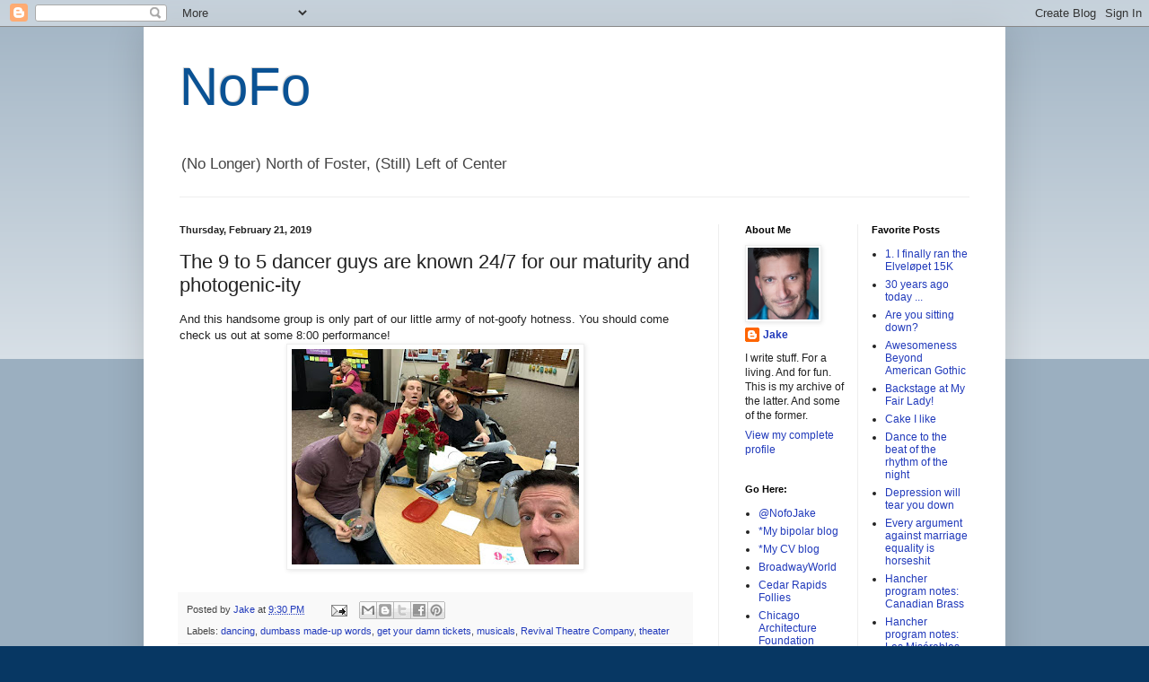

--- FILE ---
content_type: text/html; charset=UTF-8
request_url: https://nofo.blogspot.com/b/stats?style=BLACK_TRANSPARENT&timeRange=ALL_TIME&token=APq4FmB91pQJOomkBSvlnPHFiOGdRPdPZxH7rFPUeHyDwXn2BlqIkMVJCWxYBr2XQIKi4R9t7F15XnrK9Q9VgzlJsLqNFo2w5g
body_size: -16
content:
{"total":2426163,"sparklineOptions":{"backgroundColor":{"fillOpacity":0.1,"fill":"#000000"},"series":[{"areaOpacity":0.3,"color":"#202020"}]},"sparklineData":[[0,7],[1,7],[2,7],[3,8],[4,10],[5,7],[6,12],[7,8],[8,10],[9,7],[10,16],[11,25],[12,14],[13,13],[14,11],[15,9],[16,9],[17,10],[18,29],[19,55],[20,78],[21,100],[22,99],[23,93],[24,21],[25,29],[26,32],[27,23],[28,13],[29,11]],"nextTickMs":300000}